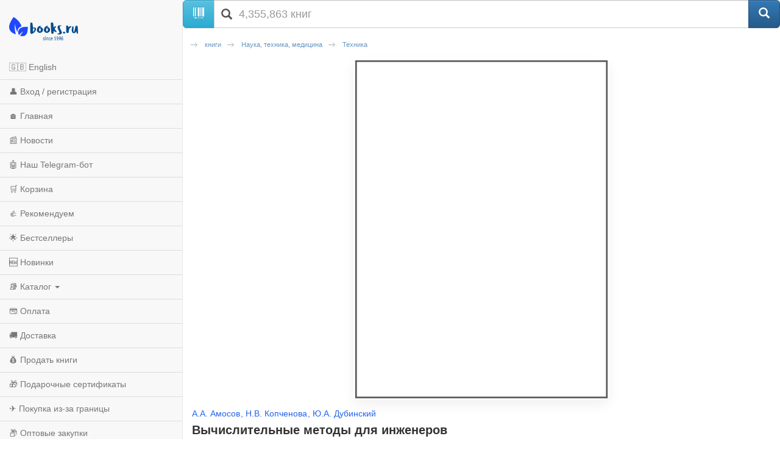

--- FILE ---
content_type: text/html; charset=utf-8
request_url: https://m.books.ru/books/vychislitelnye-metody-dlya-inzhenerov-217692/?show=1
body_size: 10067
content:
<!DOCTYPE html>
<html lang="ru">
  <head>
    <meta charset="utf-8">
    <meta http-equiv="X-UA-Compatible" content="IE=edge">
    <meta name="viewport" content="width=device-width, initial-scale=1">
    <!-- The above 3 meta tags *must* come first in the head; any other head content must come *after* these tags -->
    <title>Вычислительные методы для инженеров — А.А. Амосов, Н.В. Копченова, Ю.А. Дубинский, ISBN 5-7046-0919-8 — купить книгу на русском языке с доставкой по всему миру | Books.ru</title>
	<meta name="description" content="Купить книгу «Вычислительные методы для инженеров» автора А.А. Амосов, Н.В. Копченова, Ю.А. Дубинский на русском языке в интернет-магазине Books.ru. Доставка по всему миру, оплата картой и PayPal. ISBN: 5-7046-0919-8. Издательство: Издательский дом МЭИ." />
		<link rel="canonical" href="https://www.books.ru/books/vychislitelnye-metody-dlya-inzhenerov-217692/">

<!-- Open Graph -->
<meta property="og:type" content="book" />
<meta property="og:title" content="Вычислительные методы для инженеров — А.А. Амосов, Н.В. Копченова, Ю.А. Дубинский, ISBN 5-7046-0919-8 — купить книгу на русском языке с доставкой по всему миру | Books.ru" />
<meta property="og:description" content="Купить книгу «Вычислительные методы для инженеров» автора А.А. Амосов, Н.В. Копченова, Ю.А. Дубинский на русском языке в интернет-магазине Books.ru. Доставка по всему миру, оплата картой и PayPal. ISBN: 5-7046-0919-8. Издательство: Издательский дом МЭИ." />
<meta property="og:url" content="https://www.books.ru/books/vychislitelnye-metody-dlya-inzhenerov-217692/" />
<meta property="og:image" content="/static/images/item_no_cover.png" />
<meta property="og:site_name" content="Books.Ru" />

<!-- Twitter -->
<meta name="twitter:card" content="summary_large_image">
<meta name="twitter:title" content="Вычислительные методы для инженеров — А.А. Амосов, Н.В. Копченова, Ю.А. Дубинский, ISBN 5-7046-0919-8 — купить книгу на русском языке с доставкой по всему миру | Books.ru">
<meta name="twitter:description" content="Купить книгу «Вычислительные методы для инженеров» автора А.А. Амосов, Н.В. Копченова, Ю.А. Дубинский на русском языке в интернет-магазине Books.ru. Доставка по всему миру, оплата картой и PayPal. ISBN: 5-7046-0919-8. Издательство: Издательский дом МЭИ.">
<meta name="twitter:image" content="/static/images/item_no_cover.png">
<meta name="twitter:site" content="@booksru">



<script type="application/ld+json">
{
  "@context": "https://schema.org/",
  "@type": "Book",
  "name": "Вычислительные методы для инженеров",
  "author": {
    "@type": "Person",
    "name": "А.А. Амосов"
  },
  "isbn": "5-7046-0919-8",
  "image": "/static/images/item_no_cover.png",
  "inLanguage": "Russian",
  "publisher": {
    "@type": "Organization",
    "name": "Издательский дом МЭИ"
  },
  "offers": {
    "@type": "Offer",
    "url": "https://www.books.ru/books/vychislitelnye-metody-dlya-inzhenerov-217692/",
    "price": "0.00",
    "priceCurrency": "RUB",
    "availability": "https://schema.org/InStock"
  }
}
</script>



    <!-- jQuery (necessary for Bootstrap's JavaScript plugins) -->
    <script src="https://ajax.googleapis.com/ajax/libs/jquery/1.11.0/jquery.min.js"></script>
    
    <script src="/static/js/jquery.mobile.custom.min.js"></script>

    <!-- Latest compiled and minified CSS -->
    <link rel="stylesheet" href="https://maxcdn.bootstrapcdn.com/bootstrap/3.3.5/css/bootstrap.min.css">

    <!-- Optional theme -->
    <link rel="stylesheet" href="https://maxcdn.bootstrapcdn.com/bootstrap/3.3.5/css/bootstrap-theme.min.css">

    <!-- Latest compiled and minified JavaScript -->
    <script src="https://maxcdn.bootstrapcdn.com/bootstrap/3.3.5/js/bootstrap.min.js"></script>
    
    <!-- Latest compiled and minified CSS -->
    <link rel="stylesheet" href="//cdnjs.cloudflare.com/ajax/libs/jasny-bootstrap/3.1.3/css/jasny-bootstrap.min.css">

    <!-- Latest compiled and minified JavaScript -->
    <script src="//cdnjs.cloudflare.com/ajax/libs/jasny-bootstrap/3.1.3/js/jasny-bootstrap.min.js"></script>
    
    <link type="text/css" href="/static/css/mobile.css?v=401" rel="Stylesheet" />
    
    <script type="text/javascript" src="/static/js/jquery.cookie.js"></script>
    
    <script src="/static/js/mobile.js?v=381"></script>

    <!-- HTML5 shim and Respond.js for IE8 support of HTML5 elements and media queries -->
    <!-- WARNING: Respond.js doesn't work if you view the page via file:// -->
    <!--[if lt IE 9]>
      <script src="https://oss.maxcdn.com/html5shiv/3.7.2/html5shiv.min.js"></script>
      <script src="https://oss.maxcdn.com/respond/1.4.2/respond.min.js"></script>
    <![endif]-->        
    
	<script>        
        var currency_id = "2"
        var to_cart_link = "/cart_add.php?product=217692&t=1768739574&back_url=%2Fbooks%2Fvychislitelnye-metody-dlya-inzhenerov-217692%2F%3Fshow%3D1&currency_id="+currency_id
        var user_id = 0
        var is_any_price = false
        var editionpage = false
        var product_title = "Вычислительные методы для инженеров"
        var eversion_product1_url = ""
        var eversion_url_cart = ""
        var eversion_id_product2 = ""
        var eversion_price = ""
        var demandpage = false
     </script>

     

  
<style>
  /* Автор под обложкой (как на Thalia) */
  .prd-author{margin:6px 0 4px; font-size:14px;text-align:left;}
  .prd-author a{color:#2563eb; text-decoration:none;}
  .prd-author a:hover{text-decoration:underline;}

  /* Компактный заголовок H1 */
  .product-title{font-size:22px; line-height:1.25; font-weight:700; margin:4px 0 6px;text-align:left;}

  /* Обложка high-res, не вылезает за экран */
  #product_preview_big{ text-align:center; margin:10px 0 12px; }

#product_preview_big img{
  display:block;
  margin:0 auto;
  max-width:75%;      /* большие не шире 75% — как и было */
  min-width:220px;    /* маленькие тянем хотя бы до ~220px */
  height:auto;
  border-radius:8px;
  box-shadow:0 8px 20px rgba(0,0,0,.06);
}

/* чуть мягче на очень узких экранах */
@media (max-width:360px){
  #product_preview_big img{ min-width:200px; }
}

/* если браузер умеет clamp — ещё аккуратнее */
@supports (width: clamp(200px, 75%, 420px)){
  #product_preview_big img{
    min-width:unset;
    width:clamp(200px, 75%, 420px); /* минимум 200, обычно 75%, но не более ~420 */
    max-width:unset;
  }
}

  /* Аккордеон "Наличие" — с подсказкой и стрелкой */
  .acc-stock{margin:12px 0; border-top:0 !important; }
  .acc-stock>summary{
    display:flex; align-items:center; gap:8px;
    cursor:pointer; list-style:none; padding:10px 0; font-weight:600;
  }
  .acc-stock>summary::-webkit-details-marker{display:none;}
  .acc-stock>summary .hint{font-size:12px; color:#6b7280;}
  .acc-stock>summary .sum-icon{margin-left:auto; transition:transform .2s ease;}
  .acc-stock>summary .sum-icon::after{content:"▾"; font-size:16px; line-height:1;}
  .acc-stock[open]>summary .sum-icon{transform:rotate(180deg);}
  .acc-specs>summary .sum-icon::after{content:"▾"; font-size:16px; line-height:1;}

  /* Таблица характеристик — компактнее */
  .book-info td{padding:6px 4px;}
  .book-info .label{color:#666; white-space:nowrap;}

  /* Подпись "Каталог" (не заголовок) */
  .section-label{font-weight:600;margin:8px 0 6px;font-size:16px;}


.prd-author {
  margin: 6px 0 4px;
  font-size: 14px;
  text-align: left;
}
.product-title {
  font-size: 20px;
  line-height: 1.3;
  font-weight: 700;
  margin: 4px 0 8px;
  text-align: left;
}
.book-preview {
  margin: 6px 0 10px;
  font-size: 13px;
  color: #666;
  text-align: left;
}
.rating {
  margin: 6px 0;
  font-size: 13px;
  color: #666;
  text-align: left;
}
.rating img {
  vertical-align: middle;
}
.rating .votes {
  margin-left: 4px;
}
.item-purchase {
  margin: 12px 0;
  text-align: left;
}
.price-old {
  text-decoration: line-through;
  color: #999;
  margin-right: 8px;
  font-size: 14px;
}
.price-current {
  font-size: 22px;
  font-weight: 700;
  color: #e63946;
}
.discount-note {
  font-size: 12px;
  color: #666;
  margin-top: 4px;
}

.btn-buy {
  display: block;
  width: 100%;
  background:#2563eb;
  color:#fff !important;
  text-align:center;
  padding:10px;
  margin-top:12px;
  border-radius:6px;
  font-weight:600;
  font-size:16px;
  text-decoration:none !important;
}
.btn-buy:hover {
  background:#1e4ecf;
  text-decoration:none !important;
}

.btn-buy.in-cart {
  background:#10b981 !important; /* зелёная кнопка */
}
.btn-buy.in-cart:hover {
  background:#059669 !important;
}

.btn-disabled{
  background:#9ca3af !important;
  color:#fff !important;
  cursor:default !important;
  pointer-events:none !important;
}

.tip,
.tip-books {
  display: inline-block;
  padding: 3px 10px;
  font-size: 13px;
  font-weight: 500;
  border: 1px solid #ddd !important;
  border-radius: 16px;
  color: #333 !important;
  background: #f3f4f6 !important; /* перебиваем красный */
  margin: 4px 0;
}

.price-current {
  font-size: 22px;
  font-weight: 700;
  color: #111;   /* вместо красного */
}

.price-old {
  text-decoration: line-through;
  color: #999;
  margin-right: 8px;
  font-size: 14px;
}

.discount-note {
  font-size: 12px;
  color: #666;
  margin-top: 4px;
}

.seller-note, .seller-shipping, .seller-terms, .seller-desc{
  margin-top:10px; font-size:13px; color:#444; text-align:left;
}
.seller-note a{ color:#2563eb; text-decoration:none; }
.seller-note a:hover{ text-decoration:underline; }

.book-info{
  width:100% !important;
  border-collapse:collapse !important;
  margin:10px 0 !important;
  font-size:14px !important;
}
.book-info td{
  padding:8px 10px !important;
  border-bottom:1px solid #e5e7eb !important;
  vertical-align:top !important;
  text-align:left !important;
  background:transparent !important;
  line-height:1.35 !important;
}
.book-info .label{
  width:40% !important;
  color:#6b7280 !important;
  font-weight:600 !important;
  white-space:nowrap !important;
}
.book-info td:last-child{
  color:#111 !important;
}

/* Характеристики книги — аккуратные 2 колонки */
.specs{
  border:1px solid #e5e7eb;
  border-radius:8px;
  overflow:hidden;
  margin:12px 0 16px;
  font-size:14px;
}
.specs-row{
  display:grid;
  grid-template-columns: 42% 58%;
  border-top:1px solid #e5e7eb;
}
.specs-row:first-child{ border-top:0; }

.specs dt{
  background:#f9fafb;
  color:#6b7280;
  font-weight:600;
  padding:10px 12px;
}
.specs dd{
  margin:0;
  padding:10px 12px;
  color:#111;
}

/* ссылки внутри характеристик */
.specs a{ color:#2563eb; text-decoration:none; }
.specs a:hover{ text-decoration:underline; }

/* компакт на очень узких экранах */
@media (max-width:360px){
  .specs{ font-size:13px; }
  .specs dt, .specs dd{ padding:8px 10px; }
  .specs-row{ grid-template-columns: 48% 52%; }
}

/* карточка для блока наличия — как у характеристик */
.specs--stock{
  border:1px solid #e5e7eb;
  border-radius:8px;
  overflow:hidden;
  text-align:left;
  margin:8px 0 14px;
}
.specs--stock > *{
  padding:10px 12px;
  border-top:1px solid #e5e7eb;
  margin:0;
}
.specs--stock > *:first-child{ border-top:0; }

.action-row{ margin:8px 0 12px; text-align:left; }
.action-row--compact{ margin-top:6px; }
.action-sell{
  display:inline-flex; align-items:center; gap:6px;
  font-size:13px; color:#2563eb; text-decoration:none;
}
.action-sell:hover{ text-decoration:underline; }
.action-sell .emoji{ font-size:16px; line-height:1; }

/* общий стиль заголовков аккордеонов */
.acc-stock>summary,
.acc-specs>summary{
  display:flex; align-items:center; gap:8px;
  cursor:pointer; list-style:none;
  padding:12px 0; font-weight:700;
}
.acc-stock>summary::-webkit-details-marker,
.acc-specs>summary::-webkit-details-marker{ display:none; }
.acc-stock>summary .sum-icon,
.acc-specs>summary .sum-icon{ margin-left:auto; transition:transform .2s; }
.acc-stock[open] > summary .sum-icon,
.acc-specs[open] > summary .sum-icon{ transform:rotate(180deg); }

/* Секция характеристик и аннотации всегда слева */
.acc-specs,
.acc-specs summary,
.section-label,
.all_note,
.all_note p {
  text-align:left !important;
}

/* Мобильная: запятай между авторами через псевдоэлемент */
.prd-author a.custom-link + a.custom-link::before{
  content:", ";
  margin-left:-3px;
}

</style>

  


  </head>
  <body>
  
  
<script>

// fallback for popupwindow() if desktop helper isn't loaded here
if (typeof window.popupwindow !== 'function') {
  window.popupwindow = function(html) {
    var ov = document.createElement('div');
    ov.setAttribute('style',
      'position:fixed;inset:0;background:rgba(0,0,0,.5);z-index:9999;display:flex;align-items:center;justify-content:center;padding:10px;');
    var bx = document.createElement('div');
    bx.setAttribute('style',
      'max-width:420px;width:100%;background:#fff;border-radius:10px;padding:10px 12px;font-family:Arial,sans-serif;');
    bx.innerHTML = html + '<div style="text-align:right;margin-top:8px;">' +
      '<a href="#" onclick="this.closest(\'div\').parentNode.remove();return false;" ' +
      'style="display:inline-block;padding:6px 10px;border-radius:6px;background:#eee;text-decoration:none;color:#333;font-weight:700;">OK</a></div>';
    ov.appendChild(bx);
    document.body.appendChild(ov);
  };
}
function setLang(lang) {
  try {
    var d = new Date(); d.setFullYear(d.getFullYear() + 1);
    document.cookie = 'lang=' + lang + '; path=/; expires=' + d.toUTCString();
  } catch(e) {}
  location.href='/?lang=' + lang;
}

</script>


<div class="navmenu navmenu-default navmenu-fixed-left offcanvas-sm">
  <a class="navmenu-brand visible-md visible-lg" href="/"><img height="50px" class="logo" title="books.ru" alt="Books.Ru - интернет-магазин двух поколений" src="/static/images/logo271-m1.png"></a>

  <ul class="nav navmenu-nav">

          <li>
        <a href="#" onclick="Javascript:popupwindow('<div style=\'text-align:center; font-family: Arial, sans-serif; padding: 8px 6px;\'>\
  <h3 style=\'margin: 6px 0 10px; font-size: 18px; font-weight: 700;\'>Welcome to Books.ru</h3>\
  <p style=\'margin: 0 0 10px; line-height: 1.45; font-size: 14px;\'>At Books.ru, you’ll find the largest selection of Russian books, worldwide delivery, and a variety of payment options.</p>\
  <p style=\'margin: 0 0 16px; line-height: 1.45; font-size: 14px;\'>For assistance, email us at <a href=\'mailto:supbooks@books.ru\'>supbooks@books.ru</a> or message us:</p>\
  <div style=\'display:inline-flex; gap:10px; flex-wrap: wrap; justify-content:center;\'>\
    <a href=\'https://wa.me/message/IB23DRGHJSBPD1\' target=\'_blank\' rel=\'noopener\' \
       style=\'display:inline-flex; align-items:center; padding:8px 12px; border-radius:6px; text-decoration:none; font-weight:600; font-size:14px; background:#25D366; color:#fff;\'>\
      <svg xmlns=\'http://www.w3.org/2000/svg\' width=\'18\' height=\'18\' viewBox=\'0 0 32 32\' style=\'margin-right:8px; flex:0 0 auto;\'><path fill=\'#FFFFFF\' d=\'M16 0C7.163 0 0 7.163 0 16c0 2.822.736 5.573 2.137 7.996L0 32l8.24-2.102A15.91 15.91 0 0 0 16 32c8.837 0 16-7.163 16-16S24.837 0 16 0Z\' opacity=\'.15\'/><path fill=\'#FFFFFF\' d=\'M24.47 19.563c-.375-.188-2.213-1.094-2.556-1.219-.344-.125-.594-.188-.844.188s-.969 1.219-1.188 1.469-.438.281-.813.094c-.375-.188-1.594-.587-3.031-1.87-1.119-.998-1.875-2.231-2.094-2.606-.219-.375-.023-.578.164-.766.169-.169.375-.438.563-.656.188-.219.25-.375.375-.625.125-.25.062-.469-.031-.656-.094-.188-.844-2.031-1.156-2.781-.305-.73-.617-.63-.844-.642l-.719-.013c-.25 0-.656.094-1 .469s-1.312 1.281-1.312 3.125 1.344 3.625 1.531 3.875c.188.25 2.641 4.031 6.406 5.656.896.387 1.594.619 2.141.793.9.287 1.719.247 2.375.15.725-.108 2.213-.906 2.531-1.781.312-.875.312-1.625.219-1.781-.094-.156-.344-.25-.719-.438Z\'/></svg>WhatsApp</a>\
    <a href=\'https://t.me/booksru_bot\' target=\'_blank\' rel=\'noopener\' \
       style=\'display:inline-flex; align-items:center; padding:8px 12px; border-radius:6px; text-decoration:none; font-weight:600; font-size:14px; background:#37AEE2; color:#fff;\'>\
      <svg xmlns=\'http://www.w3.org/2000/svg\' width=\'18\' height=\'18\' viewBox=\'0 0 240 240\' style=\'margin-right:8px; flex:0 0 auto;\'>\
        <circle cx=\'120\' cy=\'120\' r=\'120\' fill=\'#ffffff\' opacity=\'.15\'/>\
        <path fill=\'#ffffff\' d=\'M179.45 72.53a4.97 4.97 0 0 0-4.9-.65L57.4 116.55c-2.24.89-3.69 2.95-3.74 5.34-.06 2.39 1.29 4.51 3.48 5.48l27.41 12.09c2.32.99 5.02.55 6.91-1.1l50.43-43.53c1.54-1.33 3.81-1.44 5.48-.27 1.67 1.18 2.37 3.29 1.71 5.19l-18.74 54.92c-.79 2.31.02 4.87 1.97 6.36 1.95 1.48 4.62 1.66 6.76.46l28.84-15.83c2.18-1.2 3.48-3.56 3.3-6.04l-3.65-48.78c-.13-1.73.46-3.43 1.64-4.72a4.98 4.98 0 0 0-.5-7.29Z\'/></svg>Telegram</a>\
  </div>\
  <p style=\'margin: 16px 0 0;\'>\
    <a class=\'custom_link\' href=\'/?lang=eng\' style=\'display:inline-block; padding:10px 14px; border-radius:6px; background:#333; color:#fff; text-decoration:none; font-weight:700; font-size:14px;\'>Go to English version</a>\
  </p>\
</div>');return false;">🇬🇧 English</a>
      </li>
    
                    <li><a href="https://m.books.ru/member/login.php">👤 Вход / регистрация</a></li>
            <li><a href="/">🏠 Главная</a></li>
      <li><a href="/news/">📰 Новости</a></li>
      <li><a href="https://t.me/booksru_bot">🤖 Наш Telegram-бот</a></li>
      <li><a href="/cart.php">🛒 Корзина</a></li>
      <li><a href="/rekomenduem-26449/?filter[view]=only_available&filter[sort]=5&type=">👍 Рекомендуем</a></li>
      <!-- <li><a href="/booksale-2025/">Распродажа</a></li> -->
      <li><a href="/bestsellers/">🌟 Бестселлеры</a></li>
      <li><a href="/new/">🆕 Новинки</a></li>

      <li class="divider"></li>
      <li class="dropdown">
        <a href="#" class="dropdown-toggle" data-toggle="dropdown">📚 Каталог <b class="caret"></b></a>
        <ul class="dropdown-menu navmenu-nav">
          <li><a href="/detskaya-literatura-9000089/">Детская литература</a></li>
          <li><a href="/khudozhestvennaya-literatura-9001274/">Художественная литература</a></li>
          <li><a href="/kompyutery-i-internet-9001405/">Компьютеры и Интернет</a></li>
          <li><a href="/biznes-9000032/">Бизнес</a></li>
          <li><a href="/kultura-iskusstvo-publitsistika-muzyka-9000545/">Культура, искусство, публицистика, музыка</a></li>
          <li><a href="/nauka-tekhnika-meditsina-9000660/">Наука, техника, медицина</a></li>
          <li><a href="/biznes-9000032/">Бизнес</a></li>
          <li><a href="/dom-semya-khobbi-sport-9000137/">Дом, семья, хобби, спорт</a></li>
          <li><a href="/religiya-okkultizm-ezoterika-astrologiya-9000487/">Религия, оккультизм, эзотерика, астрология</a></li>
          <li><a href="/spetsialnye-izdaniya-9001368/">Специальные издания</a></li>
          <li><a href="/spravochniki-entsiklopedii-slovari-9001333/">Справочники, энциклопедии, словари</a></li>
          <li><a href="/e-knigi-605406/">е-книги</a></li>
        </ul>
      </li>

      <li class="divider"></li>
      <li><a href="/payment/">💳 Оплата</a></li>
      <li><a href="/shipping/">🚚 Доставка</a></li>
      <li><a href="/sell/">💰 Продать книги</a></li>
      <li><a href="/podarochnye-sertifikaty-699908">🎁 Подарочные сертификаты</a></li>
      <li class="divider"></li>
      <li><a href="/abroad/">✈️ Покупка из-за границы</a></li>
      <li><a href="/help/company/bulk_purchase/">📦 Оптовые закупки</a></li>
      <li><a href="/info_for_author">✍️ Авторам</a></li>
      <li><a href="/help/">❓ Справка</a></li>
      <li><a href="/postform/?feedback">✉️ Обратная связь</a></li>
      <li><a href="#" class="full_version_b">💻 Полная версия</a></li>
      </ul>
</div>

<div class="navbar navbar-default navbar-fixed-top hidden-md hidden-lg">
  <button type="button" class="navbar-toggle" data-toggle="offcanvas" data-target=".navmenu">
    <span class="icon-bar"></span>
    <span class="icon-bar"></span>
    <span class="icon-bar"></span>
  </button>
  <a class="navbar-brand" href="/"><img height="50px" class="logo" style="margin-left:50px" title="books.ru" alt="Books.Ru - интернет-магазин двух поколений" src="/static/images/logo271-m1.png"></a>
  <a title="Перейти в корзину" href="https://m.books.ru/cart.php" class="btn btn-default pull-right btn-cart">
     <span class="glyphicon glyphicon-shopping-cart" aria-hidden="true"></span>
  </a>
</div>

<div class="container">
  <div class="row">
    <form class="form-group" action="/search.php" method="get">
      <div class="input-group input-group-lg">
        <span class="input-group-btn">
          <span class="btn btn-info" id="scan_button"><span class="glyphicon glyphicon-barcode" aria-hidden="true"></span> </span>
        </span>
        <div class="icon-addon addon-lg">
          <input required name="s[query]" type="text" placeholder="4,355,863 книг" class="form-control" id="search" value="">
          <label for="search" class="glyphicon glyphicon-search" rel="tooltip"></label>
        </div>
        <span class="input-group-btn">
          <input type="hidden" value="1" id="go" name="s[go]">
          <button class="btn btn-primary" type="submit"><span class="glyphicon glyphicon-search" aria-hidden="true"></span></button>
        </span>
      </div>
    </form>
  </div>
</div>
<div class="container content">
    <div class="span12">
             
	<!-- Breadcrumbs -->
		<div class="breadcrumbs">
			<ul>
								<li><a href="/knigi-9000000/" title='книги' >книги</a></li>
								<li><a href="/nauka-tekhnika-meditsina-9000660/" title='Наука, техника, медицина' >Наука, техника, медицина</a></li>
								<li><a href="/tekhnika-9001101/" title='Техника' class="current">Техника</a></li>
							</ul>			
		</div>
		<!-- // Breadcrumbs -->        
        <div class="clear"></div>
        
        <div class="text-center">



  <div class="cover" id="product_preview_big">
          <img src="/static/images/item_no_cover.png" alt="Вычислительные методы для инженеров" title="Вычислительные методы для инженеров" />
      </div>

<p class="prd-author">
  						<a href="/author/amosov-97476/" class="custom-link" data-title='А.А. Амосов' class="author">
			А.А. Амосов		</a>
											<!--<span style="margin-left:-3px">,&nbsp;</span>-->
				<a href="/author/kopchenova-177368/" class="custom-link" data-title='Н.В. Копченова' class="author">
			Н.В. Копченова		</a>
											<!--<span style="margin-left:-3px">,&nbsp;</span>-->
				<a href="/author/dubinskii-66756/" class="custom-link" data-title='Ю.А. Дубинский' class="author">
			Ю.А. Дубинский		</a>
							</p>

<h1 class="product-title">Вычислительные методы для инженеров</h1>

<div class="book-preview">
  <span class="tip tip-books">бумажная книга</span>
      </div>


<div class="item-purchase">
  <a class="btn-buy btn-disabled">Нет в продаже</a>
</div>


<details class="acc-stock">
  <summary>
    Проверить наличие на складах
    <span class="sum-icon" aria-hidden="true"></span>
  </summary>

  <div class="specs--stock">
                  <div><p class="deliv_error store"><b>Дата отгрузки на данный момент неизвестна.</b> <br/><br/> Товар закончился у основного поставщика, и, после получения заказа от вас, мы закажем его у других поставщиков. Мы не можем гарантировать выполнение данного заказа, поэтому настоятельно <b style="color:red">не рекомендуем</b> заказывать данный товар, используя предоплату (банковский перевод и т.п.). Заказ на такой товар действителен в течение 3 недель (если в течение 3 недель товар не придет, заказ будет отменен). Однако, это не означает, что товар нельзя заказать вновь, поскольку в некоторых случаях возможны и более поздние поставки.</p></div>
            </div>
</details>





<hr>

  <div class="action-row action-row--compact">
    <a class="action-sell" href="https://m.books.ru/member/bookslist/trade.php?id=217692">
      <span class="emoji">💸</span> Продать эту книгу
    </a>
  </div>

        <p>

<details class="acc-specs">
  <summary>
    Технические характеристики
    <span class="sum-icon" aria-hidden="true"></span>
  </summary>

<section class="specs">
  
      <div class="specs-row">
      <dt as="dt">Издательство:</dt>
      <dd as="dd"><a href="/maker/izdatelskii-dom-mei-1323/">Издательский дом МЭИ</a></dd>
    </div>
  
  
            <div class="specs-row">
        <dt as="dt">Дата выхода:</dt>
        <dd as="dd">январь 2003</dd>
      </div>
      
      <div class="specs-row">
      <dt as="dt">ISBN:</dt>
      <dd as="dd">
        5-7046-0919-8                      </dd>
    </div>
  
  
      <div class="specs-row">
      <dt as="dt">Объём:</dt>
      <dd as="dd">596 страниц</dd>
    </div>
  
  
  
  
  
  
  
  </section>
</details>

        <br>        
	<div class="section-label">Аннотация</div>
        <div class="all_note">
            <p></p>
        </div>
        
	<br>
        <div class="padding">
	<div class="section-label">Разделы каталога</div>
<!--           <h2>Каталог</h2> -->
           <div class="inline-catalog">
                                                       </div>
        </div>       
    </div>
</div>    

<div class="container">
    <hr>
    <div class="row">
        <div class="span12">
            <footer>
                <p class="text-center"><a href="#" class="full_version_b">Полная версия</a></p>
<!--                <p class="text-center"><img src="/static/images/phone.png" width="26" height="26"><a href="tel:7-499-404-0239">7-499-404-0239</a></p>-->

    
    <style>
    /* Мобильный блок «Мы принимаем» */
    .m-payments { margin: 18px 0 14px; text-align: center; }
    .m-payments__title {
      margin: 0 0 8px;
      font: 600 13px/1.2 system-ui, -apple-system, "Segoe UI", Roboto, Arial, sans-serif;
      color: #666;
    }
    .m-payments__list {
      display: flex;
      flex-wrap: wrap;
      justify-content: center;
      align-items: center;
      gap: 10px 14px; /* вертикальный / горизонтальный интервалы */
      margin: 0;
      padding: 0;
      list-style: none;
    }
    .m-payments__logo {
      height: 22px;       /* единая высота; атрибут height на <img> убирает «мигание» */
      width: auto;
      display: block;
    }
    .m-payments__link {
      display: inline-block;
      margin-top: 10px;
      font-weight: 600;
      font-size: 13px;
    }
    </style>
    

    <!-- Блок: принимаемые способы оплаты -->
    <div class="m-payments" aria-label="Принимаемые способы оплаты">
      <div class="m-payments__title">Мы принимаем</div>
      <ul class="m-payments__list">
        <li><img src="https://www.books.ru/static/texts/logo_visa.svg"
                 alt="Visa" class="m-payments__logo" height="22" loading="lazy" decoding="async"></li>
        <li><img src="https://www.books.ru/static/texts/logo_mc.svg"
                 alt="Mastercard" class="m-payments__logo" height="22" loading="lazy" decoding="async"></li>
        <li><img src="https://www.books.ru/static/texts/logo_pp.svg"
                 alt="PayPal" class="m-payments__logo" height="22" loading="lazy" decoding="async"></li>
        <li><img src="https://www.books.ru/static/texts/logo_revolut.svg"
                 alt="Revolut" class="m-payments__logo" height="22" loading="lazy" decoding="async"></li>
        <li><img src="https://www.books.ru/static/texts/logo_bit.svg"
                 alt="bit (Израиль)" class="m-payments__logo" height="22" loading="lazy" decoding="async"></li>
        <li><img src="https://www.books.ru/static/texts/logo_apple.svg"
                 alt="Apple Pay" class="m-payments__logo" height="22" loading="lazy" decoding="async"></li>
      </ul>

      <a href="/payment/" class="m-payments__link">Подробнее об оплате</a>
    </div>

                <p class="text-center">1996-2026 © OTALEX</p>
            </footer>
        </div>
    </div>
 </div>
 
<!-- Modal -->
<script src="https://static.elfsight.com/platform/platform.js" data-use-service-core defer></script> <div class="elfsight-app-64644b08-72d8-4b8b-9939-50b40f8c45fb" data-elfsight-app-lazy></div>
<script type="text/javascript" src="https://vk.com/js/api/openapi.js?24"></script>
<div id="winModal" class="modal fade" role="dialog">
  <div class="modal-dialog">

    <!-- Modal content-->
    <div class="modal-content">
      <div class="modal-header">
        <button type="button" class="close" data-dismiss="modal">&times;</button>
        <!--<h4 class="modal-title">Modal Header</h4>-->
      </div>
      <div class="modal-body">
              
        
      </div>
      <div class="modal-footer">
        <button type="button" class="btn btn-default close_button_c" data-dismiss="modal"></button>
      </div>
    </div>

  </div>
</div>

 

<script defer src="https://static.cloudflareinsights.com/beacon.min.js/vcd15cbe7772f49c399c6a5babf22c1241717689176015" integrity="sha512-ZpsOmlRQV6y907TI0dKBHq9Md29nnaEIPlkf84rnaERnq6zvWvPUqr2ft8M1aS28oN72PdrCzSjY4U6VaAw1EQ==" data-cf-beacon='{"version":"2024.11.0","token":"fbed8ee632e74317bdb3d4a0d7d87aa5","r":1,"server_timing":{"name":{"cfCacheStatus":true,"cfEdge":true,"cfExtPri":true,"cfL4":true,"cfOrigin":true,"cfSpeedBrain":true},"location_startswith":null}}' crossorigin="anonymous"></script>
</body>
</html>